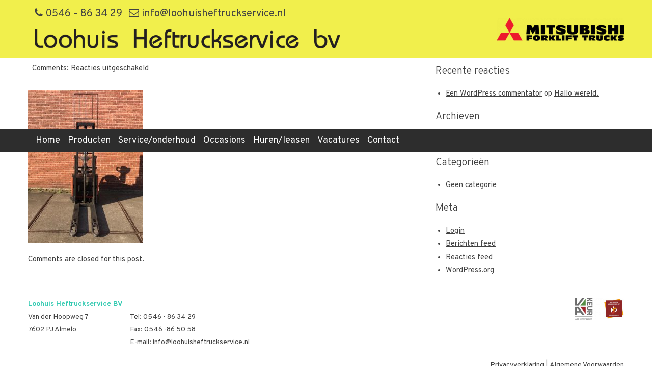

--- FILE ---
content_type: text/html; charset=UTF-8
request_url: https://loohuisheftruckservice.nl/?attachment_id=825
body_size: 8447
content:
<!DOCTYPE html>
<html class="no-js">
<head>
	<title>17203a88-29d1-4d11-b4e7-79ebb96a39b2 - Loohuis Heftruckservice</title>
	<meta charset="utf-8">
	<meta http-equiv="X-UA-Compatible" content="IE=edge">
  	<meta name="viewport" content="width=device-width, initial-scale=1.0">
	<meta name='robots' content='index, follow, max-image-preview:large, max-snippet:-1, max-video-preview:-1' />

	<!-- This site is optimized with the Yoast SEO plugin v26.6 - https://yoast.com/wordpress/plugins/seo/ -->
	<link rel="canonical" href="https://loohuisheftruckservice.nl/" />
	<meta property="og:locale" content="nl_NL" />
	<meta property="og:type" content="article" />
	<meta property="og:title" content="17203a88-29d1-4d11-b4e7-79ebb96a39b2 - Loohuis Heftruckservice" />
	<meta property="og:url" content="https://loohuisheftruckservice.nl/" />
	<meta property="og:site_name" content="Loohuis Heftruckservice" />
	<meta property="og:image" content="https://loohuisheftruckservice.nl" />
	<meta property="og:image:width" content="480" />
	<meta property="og:image:height" content="640" />
	<meta property="og:image:type" content="image/jpeg" />
	<meta name="twitter:card" content="summary_large_image" />
	<script type="application/ld+json" class="yoast-schema-graph">{"@context":"https://schema.org","@graph":[{"@type":"WebPage","@id":"https://loohuisheftruckservice.nl/","url":"https://loohuisheftruckservice.nl/","name":"17203a88-29d1-4d11-b4e7-79ebb96a39b2 - Loohuis Heftruckservice","isPartOf":{"@id":"https://loohuisheftruckservice.nl/#website"},"primaryImageOfPage":{"@id":"https://loohuisheftruckservice.nl/#primaryimage"},"image":{"@id":"https://loohuisheftruckservice.nl/#primaryimage"},"thumbnailUrl":"https://loohuisheftruckservice.nl/app/uploads/2020/03/17203a88-29d1-4d11-b4e7-79ebb96a39b2.jpg","datePublished":"2020-03-26T14:04:38+00:00","breadcrumb":{"@id":"https://loohuisheftruckservice.nl/#breadcrumb"},"inLanguage":"nl-NL","potentialAction":[{"@type":"ReadAction","target":["https://loohuisheftruckservice.nl/"]}]},{"@type":"ImageObject","inLanguage":"nl-NL","@id":"https://loohuisheftruckservice.nl/#primaryimage","url":"https://loohuisheftruckservice.nl/app/uploads/2020/03/17203a88-29d1-4d11-b4e7-79ebb96a39b2.jpg","contentUrl":"https://loohuisheftruckservice.nl/app/uploads/2020/03/17203a88-29d1-4d11-b4e7-79ebb96a39b2.jpg","width":480,"height":640},{"@type":"BreadcrumbList","@id":"https://loohuisheftruckservice.nl/#breadcrumb","itemListElement":[{"@type":"ListItem","position":1,"name":"Home","item":"https://loohuisheftruckservice.nl/"},{"@type":"ListItem","position":2,"name":"Stapelaars","item":"https://loohuisheftruckservice.nl/product-categorie/stapelaars/"},{"@type":"ListItem","position":3,"name":"BT SWE160D-0036 VERKOCHT!!","item":"https://loohuisheftruckservice.nl/product/bt-swe160d-0036/"},{"@type":"ListItem","position":4,"name":"17203a88-29d1-4d11-b4e7-79ebb96a39b2"}]},{"@type":"WebSite","@id":"https://loohuisheftruckservice.nl/#website","url":"https://loohuisheftruckservice.nl/","name":"Loohuis Heftruckservice","description":"","potentialAction":[{"@type":"SearchAction","target":{"@type":"EntryPoint","urlTemplate":"https://loohuisheftruckservice.nl/?s={search_term_string}"},"query-input":{"@type":"PropertyValueSpecification","valueRequired":true,"valueName":"search_term_string"}}],"inLanguage":"nl-NL"}]}</script>
	<!-- / Yoast SEO plugin. -->


<link rel='dns-prefetch' href='//fonts.googleapis.com' />
<link href='https://fonts.gstatic.com' crossorigin rel='preconnect' />
<link rel="alternate" title="oEmbed (JSON)" type="application/json+oembed" href="https://loohuisheftruckservice.nl/wp-json/oembed/1.0/embed?url=https%3A%2F%2Floohuisheftruckservice.nl%2F%3Fattachment_id%3D825" />
<link rel="alternate" title="oEmbed (XML)" type="text/xml+oembed" href="https://loohuisheftruckservice.nl/wp-json/oembed/1.0/embed?url=https%3A%2F%2Floohuisheftruckservice.nl%2F%3Fattachment_id%3D825&#038;format=xml" />
<style id='wp-img-auto-sizes-contain-inline-css' type='text/css'>
img:is([sizes=auto i],[sizes^="auto," i]){contain-intrinsic-size:3000px 1500px}
/*# sourceURL=wp-img-auto-sizes-contain-inline-css */
</style>
<style id='wp-block-library-inline-css' type='text/css'>
:root{--wp-block-synced-color:#7a00df;--wp-block-synced-color--rgb:122,0,223;--wp-bound-block-color:var(--wp-block-synced-color);--wp-editor-canvas-background:#ddd;--wp-admin-theme-color:#007cba;--wp-admin-theme-color--rgb:0,124,186;--wp-admin-theme-color-darker-10:#006ba1;--wp-admin-theme-color-darker-10--rgb:0,107,160.5;--wp-admin-theme-color-darker-20:#005a87;--wp-admin-theme-color-darker-20--rgb:0,90,135;--wp-admin-border-width-focus:2px}@media (min-resolution:192dpi){:root{--wp-admin-border-width-focus:1.5px}}.wp-element-button{cursor:pointer}:root .has-very-light-gray-background-color{background-color:#eee}:root .has-very-dark-gray-background-color{background-color:#313131}:root .has-very-light-gray-color{color:#eee}:root .has-very-dark-gray-color{color:#313131}:root .has-vivid-green-cyan-to-vivid-cyan-blue-gradient-background{background:linear-gradient(135deg,#00d084,#0693e3)}:root .has-purple-crush-gradient-background{background:linear-gradient(135deg,#34e2e4,#4721fb 50%,#ab1dfe)}:root .has-hazy-dawn-gradient-background{background:linear-gradient(135deg,#faaca8,#dad0ec)}:root .has-subdued-olive-gradient-background{background:linear-gradient(135deg,#fafae1,#67a671)}:root .has-atomic-cream-gradient-background{background:linear-gradient(135deg,#fdd79a,#004a59)}:root .has-nightshade-gradient-background{background:linear-gradient(135deg,#330968,#31cdcf)}:root .has-midnight-gradient-background{background:linear-gradient(135deg,#020381,#2874fc)}:root{--wp--preset--font-size--normal:16px;--wp--preset--font-size--huge:42px}.has-regular-font-size{font-size:1em}.has-larger-font-size{font-size:2.625em}.has-normal-font-size{font-size:var(--wp--preset--font-size--normal)}.has-huge-font-size{font-size:var(--wp--preset--font-size--huge)}.has-text-align-center{text-align:center}.has-text-align-left{text-align:left}.has-text-align-right{text-align:right}.has-fit-text{white-space:nowrap!important}#end-resizable-editor-section{display:none}.aligncenter{clear:both}.items-justified-left{justify-content:flex-start}.items-justified-center{justify-content:center}.items-justified-right{justify-content:flex-end}.items-justified-space-between{justify-content:space-between}.screen-reader-text{border:0;clip-path:inset(50%);height:1px;margin:-1px;overflow:hidden;padding:0;position:absolute;width:1px;word-wrap:normal!important}.screen-reader-text:focus{background-color:#ddd;clip-path:none;color:#444;display:block;font-size:1em;height:auto;left:5px;line-height:normal;padding:15px 23px 14px;text-decoration:none;top:5px;width:auto;z-index:100000}html :where(.has-border-color){border-style:solid}html :where([style*=border-top-color]){border-top-style:solid}html :where([style*=border-right-color]){border-right-style:solid}html :where([style*=border-bottom-color]){border-bottom-style:solid}html :where([style*=border-left-color]){border-left-style:solid}html :where([style*=border-width]){border-style:solid}html :where([style*=border-top-width]){border-top-style:solid}html :where([style*=border-right-width]){border-right-style:solid}html :where([style*=border-bottom-width]){border-bottom-style:solid}html :where([style*=border-left-width]){border-left-style:solid}html :where(img[class*=wp-image-]){height:auto;max-width:100%}:where(figure){margin:0 0 1em}html :where(.is-position-sticky){--wp-admin--admin-bar--position-offset:var(--wp-admin--admin-bar--height,0px)}@media screen and (max-width:600px){html :where(.is-position-sticky){--wp-admin--admin-bar--position-offset:0px}}

/*# sourceURL=wp-block-library-inline-css */
</style><link rel='stylesheet' id='wc-blocks-style-css' href='https://loohuisheftruckservice.nl/app/plugins/woocommerce/assets/client/blocks/wc-blocks.css' type='text/css' media='all' />
<style id='global-styles-inline-css' type='text/css'>
:root{--wp--preset--aspect-ratio--square: 1;--wp--preset--aspect-ratio--4-3: 4/3;--wp--preset--aspect-ratio--3-4: 3/4;--wp--preset--aspect-ratio--3-2: 3/2;--wp--preset--aspect-ratio--2-3: 2/3;--wp--preset--aspect-ratio--16-9: 16/9;--wp--preset--aspect-ratio--9-16: 9/16;--wp--preset--color--black: #000000;--wp--preset--color--cyan-bluish-gray: #abb8c3;--wp--preset--color--white: #ffffff;--wp--preset--color--pale-pink: #f78da7;--wp--preset--color--vivid-red: #cf2e2e;--wp--preset--color--luminous-vivid-orange: #ff6900;--wp--preset--color--luminous-vivid-amber: #fcb900;--wp--preset--color--light-green-cyan: #7bdcb5;--wp--preset--color--vivid-green-cyan: #00d084;--wp--preset--color--pale-cyan-blue: #8ed1fc;--wp--preset--color--vivid-cyan-blue: #0693e3;--wp--preset--color--vivid-purple: #9b51e0;--wp--preset--gradient--vivid-cyan-blue-to-vivid-purple: linear-gradient(135deg,rgb(6,147,227) 0%,rgb(155,81,224) 100%);--wp--preset--gradient--light-green-cyan-to-vivid-green-cyan: linear-gradient(135deg,rgb(122,220,180) 0%,rgb(0,208,130) 100%);--wp--preset--gradient--luminous-vivid-amber-to-luminous-vivid-orange: linear-gradient(135deg,rgb(252,185,0) 0%,rgb(255,105,0) 100%);--wp--preset--gradient--luminous-vivid-orange-to-vivid-red: linear-gradient(135deg,rgb(255,105,0) 0%,rgb(207,46,46) 100%);--wp--preset--gradient--very-light-gray-to-cyan-bluish-gray: linear-gradient(135deg,rgb(238,238,238) 0%,rgb(169,184,195) 100%);--wp--preset--gradient--cool-to-warm-spectrum: linear-gradient(135deg,rgb(74,234,220) 0%,rgb(151,120,209) 20%,rgb(207,42,186) 40%,rgb(238,44,130) 60%,rgb(251,105,98) 80%,rgb(254,248,76) 100%);--wp--preset--gradient--blush-light-purple: linear-gradient(135deg,rgb(255,206,236) 0%,rgb(152,150,240) 100%);--wp--preset--gradient--blush-bordeaux: linear-gradient(135deg,rgb(254,205,165) 0%,rgb(254,45,45) 50%,rgb(107,0,62) 100%);--wp--preset--gradient--luminous-dusk: linear-gradient(135deg,rgb(255,203,112) 0%,rgb(199,81,192) 50%,rgb(65,88,208) 100%);--wp--preset--gradient--pale-ocean: linear-gradient(135deg,rgb(255,245,203) 0%,rgb(182,227,212) 50%,rgb(51,167,181) 100%);--wp--preset--gradient--electric-grass: linear-gradient(135deg,rgb(202,248,128) 0%,rgb(113,206,126) 100%);--wp--preset--gradient--midnight: linear-gradient(135deg,rgb(2,3,129) 0%,rgb(40,116,252) 100%);--wp--preset--font-size--small: 13px;--wp--preset--font-size--medium: 20px;--wp--preset--font-size--large: 36px;--wp--preset--font-size--x-large: 42px;--wp--preset--spacing--20: 0.44rem;--wp--preset--spacing--30: 0.67rem;--wp--preset--spacing--40: 1rem;--wp--preset--spacing--50: 1.5rem;--wp--preset--spacing--60: 2.25rem;--wp--preset--spacing--70: 3.38rem;--wp--preset--spacing--80: 5.06rem;--wp--preset--shadow--natural: 6px 6px 9px rgba(0, 0, 0, 0.2);--wp--preset--shadow--deep: 12px 12px 50px rgba(0, 0, 0, 0.4);--wp--preset--shadow--sharp: 6px 6px 0px rgba(0, 0, 0, 0.2);--wp--preset--shadow--outlined: 6px 6px 0px -3px rgb(255, 255, 255), 6px 6px rgb(0, 0, 0);--wp--preset--shadow--crisp: 6px 6px 0px rgb(0, 0, 0);}:where(.is-layout-flex){gap: 0.5em;}:where(.is-layout-grid){gap: 0.5em;}body .is-layout-flex{display: flex;}.is-layout-flex{flex-wrap: wrap;align-items: center;}.is-layout-flex > :is(*, div){margin: 0;}body .is-layout-grid{display: grid;}.is-layout-grid > :is(*, div){margin: 0;}:where(.wp-block-columns.is-layout-flex){gap: 2em;}:where(.wp-block-columns.is-layout-grid){gap: 2em;}:where(.wp-block-post-template.is-layout-flex){gap: 1.25em;}:where(.wp-block-post-template.is-layout-grid){gap: 1.25em;}.has-black-color{color: var(--wp--preset--color--black) !important;}.has-cyan-bluish-gray-color{color: var(--wp--preset--color--cyan-bluish-gray) !important;}.has-white-color{color: var(--wp--preset--color--white) !important;}.has-pale-pink-color{color: var(--wp--preset--color--pale-pink) !important;}.has-vivid-red-color{color: var(--wp--preset--color--vivid-red) !important;}.has-luminous-vivid-orange-color{color: var(--wp--preset--color--luminous-vivid-orange) !important;}.has-luminous-vivid-amber-color{color: var(--wp--preset--color--luminous-vivid-amber) !important;}.has-light-green-cyan-color{color: var(--wp--preset--color--light-green-cyan) !important;}.has-vivid-green-cyan-color{color: var(--wp--preset--color--vivid-green-cyan) !important;}.has-pale-cyan-blue-color{color: var(--wp--preset--color--pale-cyan-blue) !important;}.has-vivid-cyan-blue-color{color: var(--wp--preset--color--vivid-cyan-blue) !important;}.has-vivid-purple-color{color: var(--wp--preset--color--vivid-purple) !important;}.has-black-background-color{background-color: var(--wp--preset--color--black) !important;}.has-cyan-bluish-gray-background-color{background-color: var(--wp--preset--color--cyan-bluish-gray) !important;}.has-white-background-color{background-color: var(--wp--preset--color--white) !important;}.has-pale-pink-background-color{background-color: var(--wp--preset--color--pale-pink) !important;}.has-vivid-red-background-color{background-color: var(--wp--preset--color--vivid-red) !important;}.has-luminous-vivid-orange-background-color{background-color: var(--wp--preset--color--luminous-vivid-orange) !important;}.has-luminous-vivid-amber-background-color{background-color: var(--wp--preset--color--luminous-vivid-amber) !important;}.has-light-green-cyan-background-color{background-color: var(--wp--preset--color--light-green-cyan) !important;}.has-vivid-green-cyan-background-color{background-color: var(--wp--preset--color--vivid-green-cyan) !important;}.has-pale-cyan-blue-background-color{background-color: var(--wp--preset--color--pale-cyan-blue) !important;}.has-vivid-cyan-blue-background-color{background-color: var(--wp--preset--color--vivid-cyan-blue) !important;}.has-vivid-purple-background-color{background-color: var(--wp--preset--color--vivid-purple) !important;}.has-black-border-color{border-color: var(--wp--preset--color--black) !important;}.has-cyan-bluish-gray-border-color{border-color: var(--wp--preset--color--cyan-bluish-gray) !important;}.has-white-border-color{border-color: var(--wp--preset--color--white) !important;}.has-pale-pink-border-color{border-color: var(--wp--preset--color--pale-pink) !important;}.has-vivid-red-border-color{border-color: var(--wp--preset--color--vivid-red) !important;}.has-luminous-vivid-orange-border-color{border-color: var(--wp--preset--color--luminous-vivid-orange) !important;}.has-luminous-vivid-amber-border-color{border-color: var(--wp--preset--color--luminous-vivid-amber) !important;}.has-light-green-cyan-border-color{border-color: var(--wp--preset--color--light-green-cyan) !important;}.has-vivid-green-cyan-border-color{border-color: var(--wp--preset--color--vivid-green-cyan) !important;}.has-pale-cyan-blue-border-color{border-color: var(--wp--preset--color--pale-cyan-blue) !important;}.has-vivid-cyan-blue-border-color{border-color: var(--wp--preset--color--vivid-cyan-blue) !important;}.has-vivid-purple-border-color{border-color: var(--wp--preset--color--vivid-purple) !important;}.has-vivid-cyan-blue-to-vivid-purple-gradient-background{background: var(--wp--preset--gradient--vivid-cyan-blue-to-vivid-purple) !important;}.has-light-green-cyan-to-vivid-green-cyan-gradient-background{background: var(--wp--preset--gradient--light-green-cyan-to-vivid-green-cyan) !important;}.has-luminous-vivid-amber-to-luminous-vivid-orange-gradient-background{background: var(--wp--preset--gradient--luminous-vivid-amber-to-luminous-vivid-orange) !important;}.has-luminous-vivid-orange-to-vivid-red-gradient-background{background: var(--wp--preset--gradient--luminous-vivid-orange-to-vivid-red) !important;}.has-very-light-gray-to-cyan-bluish-gray-gradient-background{background: var(--wp--preset--gradient--very-light-gray-to-cyan-bluish-gray) !important;}.has-cool-to-warm-spectrum-gradient-background{background: var(--wp--preset--gradient--cool-to-warm-spectrum) !important;}.has-blush-light-purple-gradient-background{background: var(--wp--preset--gradient--blush-light-purple) !important;}.has-blush-bordeaux-gradient-background{background: var(--wp--preset--gradient--blush-bordeaux) !important;}.has-luminous-dusk-gradient-background{background: var(--wp--preset--gradient--luminous-dusk) !important;}.has-pale-ocean-gradient-background{background: var(--wp--preset--gradient--pale-ocean) !important;}.has-electric-grass-gradient-background{background: var(--wp--preset--gradient--electric-grass) !important;}.has-midnight-gradient-background{background: var(--wp--preset--gradient--midnight) !important;}.has-small-font-size{font-size: var(--wp--preset--font-size--small) !important;}.has-medium-font-size{font-size: var(--wp--preset--font-size--medium) !important;}.has-large-font-size{font-size: var(--wp--preset--font-size--large) !important;}.has-x-large-font-size{font-size: var(--wp--preset--font-size--x-large) !important;}
/*# sourceURL=global-styles-inline-css */
</style>

<style id='classic-theme-styles-inline-css' type='text/css'>
/*! This file is auto-generated */
.wp-block-button__link{color:#fff;background-color:#32373c;border-radius:9999px;box-shadow:none;text-decoration:none;padding:calc(.667em + 2px) calc(1.333em + 2px);font-size:1.125em}.wp-block-file__button{background:#32373c;color:#fff;text-decoration:none}
/*# sourceURL=/wp-includes/css/classic-themes.min.css */
</style>
<style id='woocommerce-inline-inline-css' type='text/css'>
.woocommerce form .form-row .required { visibility: visible; }
/*# sourceURL=woocommerce-inline-inline-css */
</style>
<link rel='stylesheet' id='font-awesome-css' href='https://loohuisheftruckservice.nl/app/plugins/js_composer/assets/lib/bower/font-awesome/css/font-awesome.min.css' type='text/css' media='all' />
<link rel='stylesheet' id='overpass-css' href='https://fonts.googleapis.com/css?family=Overpass:100,100i,200,200i,300,300i,400,400i,600,600i,700,700i,800,800i,900,900i' type='text/css' media='all' />
<link rel='stylesheet' id='reset-css-css' href='https://loohuisheftruckservice.nl/app/themes/loohuis/css/reset-css.css' type='text/css' media='all' />
<link rel='stylesheet' id='bootstrap-css-css' href='https://loohuisheftruckservice.nl/app/themes/loohuis/css/bootstrap.css' type='text/css' media='all' />
<link rel='stylesheet' id='bst-css-css' href='https://loohuisheftruckservice.nl/app/themes/loohuis/css/bst.css' type='text/css' media='all' />
<script type="text/javascript" src="https://loohuisheftruckservice.nl/wp-includes/js/jquery/jquery.min.js" id="jquery-core-js"></script>
<script type="text/javascript" src="https://loohuisheftruckservice.nl/wp-includes/js/jquery/jquery-migrate.min.js" id="jquery-migrate-js"></script>
<script type="text/javascript" src="https://loohuisheftruckservice.nl/app/plugins/woocommerce/assets/js/jquery-blockui/jquery.blockUI.min.js" id="wc-jquery-blockui-js" data-wp-strategy="defer"></script>
<script type="text/javascript" id="wc-add-to-cart-js-extra">
/* <![CDATA[ */
var wc_add_to_cart_params = {"ajax_url":"/wp-admin/admin-ajax.php","wc_ajax_url":"/?wc-ajax=%%endpoint%%","i18n_view_cart":"Bekijk winkelwagen","cart_url":"https://loohuisheftruckservice.nl","is_cart":"","cart_redirect_after_add":"no"};
//# sourceURL=wc-add-to-cart-js-extra
/* ]]> */
</script>
<script type="text/javascript" src="https://loohuisheftruckservice.nl/app/plugins/woocommerce/assets/js/frontend/add-to-cart.min.js" id="wc-add-to-cart-js" data-wp-strategy="defer"></script>
<script type="text/javascript" src="https://loohuisheftruckservice.nl/app/plugins/woocommerce/assets/js/js-cookie/js.cookie.min.js" id="wc-js-cookie-js" defer="defer" data-wp-strategy="defer"></script>
<script type="text/javascript" id="woocommerce-js-extra">
/* <![CDATA[ */
var woocommerce_params = {"ajax_url":"/wp-admin/admin-ajax.php","wc_ajax_url":"/?wc-ajax=%%endpoint%%","i18n_password_show":"Wachtwoord weergeven","i18n_password_hide":"Wachtwoord verbergen"};
//# sourceURL=woocommerce-js-extra
/* ]]> */
</script>
<script type="text/javascript" src="https://loohuisheftruckservice.nl/app/plugins/woocommerce/assets/js/frontend/woocommerce.min.js" id="woocommerce-js" defer="defer" data-wp-strategy="defer"></script>
<script type="text/javascript" src="https://loohuisheftruckservice.nl/app/plugins/js_composer/assets/js/vendors/woocommerce-add-to-cart.js" id="vc_woocommerce-add-to-cart-js-js"></script>
<link rel="https://api.w.org/" href="https://loohuisheftruckservice.nl/wp-json/" /><link rel="alternate" title="JSON" type="application/json" href="https://loohuisheftruckservice.nl/wp-json/wp/v2/media/825" />	<noscript><style>.woocommerce-product-gallery{ opacity: 1 !important; }</style></noscript>
	<style type="text/css">.recentcomments a{display:inline !important;padding:0 !important;margin:0 !important;}</style><meta name="generator" content="Powered by Visual Composer - drag and drop page builder for WordPress."/>
<!--[if lte IE 9]><link rel="stylesheet" type="text/css" href="https://loohuisheftruckservice.nl/app/plugins/js_composer/assets/css/vc_lte_ie9.min.css" media="screen"><![endif]--><noscript><style type="text/css"> .wpb_animate_when_almost_visible { opacity: 1; }</style></noscript></head>

<body class="attachment wp-singular attachment-template-default single single-attachment postid-825 attachmentid-825 attachment-jpeg wp-theme-loohuis theme-loohuis woocommerce-no-js chrome wpb-js-composer js-comp-ver-5.2.1 vc_responsive">

<div id="fb-root"></div>
<script>(function(d, s, id) {
  var js, fjs = d.getElementsByTagName(s)[0];
  if (d.getElementById(id)) return;
  js = d.createElement(s); js.id = id;
  js.src = "//connect.facebook.net/nl_NL/sdk.js#xfbml=1&version=v2.10";
  fjs.parentNode.insertBefore(js, fjs);
}(document, 'script', 'facebook-jssdk'));</script>

<header class="header">
	<div class="container">
		<div class="row">
		
			<div class="col-xs-8 col-sm-6 col-md-4">
				<div class="logo-wrap">
				
					<div class="quick-contact hidden-xs hidden-sm">
						<ul>
														<li>
								<a href="tel:0546 - 86 34 29">
									<i class="fa fa-phone" aria-hidden="true"></i> 0546 - 86 34 29								</a>
							</li>
														
														<li>
								<a href="mailto:info@loohuisheftruckservice.nl">
									<i class="fa fa-envelope-o" aria-hidden="true"></i> info@loohuisheftruckservice.nl								</a>
							</li>
													</ul>
					</div>
					
					<figure class="logo">
						<a href="https://loohuisheftruckservice.nl">
							<img src="https://loohuisheftruckservice.nl/app/themes/loohuis/images/logo-loohuis.png" alt="Loohuis Heftruckservice" />
						</a>
					</figure>
				</div>
				
			</div>
			
			<div class="col-xs-4 col-sm-6 col-md-8">
			
								
					<figure class="hidden-xs hidden-sm brands-header">
						 							<img src="https://loohuisheftruckservice.nl/app/uploads/2018/08/Mit-forklift-logo-black-1024x183-e1537430686673.png" alt="" />
											</figure>
				
								
				
				
				<a class="nav-toggle hidden-md hidden-lg">
					<div class="stroke"></div>
					<div class="stroke"></div>
					<div class="stroke"></div>
				</a>
				
			</div>
			
		</div>
	</div>
	
	
</header>

<div class="hoofdmenu hidden-xs hidden-sm">
	<div class="container">
		<div class="row">
			<div class="col-xs-12">
				<div class="menu-hoofdmenu-container"><ul id="menu-hoofdmenu" class="menu"><li id="menu-item-6" class="menu-item menu-item-type-post_type menu-item-object-page menu-item-home menu-item-6"><a href="https://loohuisheftruckservice.nl/">Home</a></li>
<li id="menu-item-197" class="menu-item menu-item-type-post_type menu-item-object-page menu-item-has-children menu-item-197"><a href="https://loohuisheftruckservice.nl/winkel/">Producten</a>
<ul class="sub-menu">
	<li id="menu-item-360" class="menu-item menu-item-type-taxonomy menu-item-object-product_cat menu-item-360"><a href="https://loohuisheftruckservice.nl/product-categorie/dieselheftrucks/">Dieselheftrucks</a></li>
	<li id="menu-item-361" class="menu-item menu-item-type-taxonomy menu-item-object-product_cat menu-item-361"><a href="https://loohuisheftruckservice.nl/product-categorie/elektrische-heftrucks/">Elektrische heftrucks</a></li>
	<li id="menu-item-362" class="menu-item menu-item-type-taxonomy menu-item-object-product_cat menu-item-362"><a href="https://loohuisheftruckservice.nl/product-categorie/lpg-heftrucks/">LPG Heftrucks</a></li>
	<li id="menu-item-363" class="menu-item menu-item-type-taxonomy menu-item-object-product_cat menu-item-363"><a href="https://loohuisheftruckservice.nl/product-categorie/orderverzamelaars/">Orderverzamelaars</a></li>
	<li id="menu-item-364" class="menu-item menu-item-type-taxonomy menu-item-object-product_cat menu-item-364"><a href="https://loohuisheftruckservice.nl/product-categorie/pallettrucks/">Pallettrucks</a></li>
	<li id="menu-item-365" class="menu-item menu-item-type-taxonomy menu-item-object-product_cat menu-item-365"><a href="https://loohuisheftruckservice.nl/product-categorie/reachtrucks/">Reachtrucks</a></li>
	<li id="menu-item-366" class="menu-item menu-item-type-taxonomy menu-item-object-product_cat menu-item-366"><a href="https://loohuisheftruckservice.nl/product-categorie/stapelaars/">Stapelaars</a></li>
	<li id="menu-item-433" class="menu-item menu-item-type-taxonomy menu-item-object-product_cat menu-item-433"><a href="https://loohuisheftruckservice.nl/product-categorie/logitrans/">Logitrans</a></li>
	<li id="menu-item-367" class="menu-item menu-item-type-taxonomy menu-item-object-product_cat menu-item-367"><a href="https://loohuisheftruckservice.nl/product-categorie/trekkers/">Trekkers</a></li>
	<li id="menu-item-368" class="menu-item menu-item-type-taxonomy menu-item-object-product_cat menu-item-368"><a href="https://loohuisheftruckservice.nl/product-categorie/occasions/">Occasions</a></li>
</ul>
</li>
<li id="menu-item-193" class="menu-item menu-item-type-post_type menu-item-object-page menu-item-has-children menu-item-193"><a href="https://loohuisheftruckservice.nl/heftruck-onderhoud-reparatie-en-service/">Service/onderhoud</a>
<ul class="sub-menu">
	<li id="menu-item-615" class="menu-item menu-item-type-post_type menu-item-object-page menu-item-615"><a href="https://loohuisheftruckservice.nl/heftruck-onderhoud-reparatie-en-service/">Onderhoud, reparatie en service</a></li>
	<li id="menu-item-425" class="menu-item menu-item-type-post_type menu-item-object-page menu-item-425"><a href="https://loohuisheftruckservice.nl/keuringen/">VA Keur</a></li>
	<li id="menu-item-413" class="menu-item menu-item-type-post_type menu-item-object-page menu-item-413"><a href="https://loohuisheftruckservice.nl/transport/">Transport</a></li>
	<li id="menu-item-414" class="menu-item menu-item-type-post_type menu-item-object-page menu-item-414"><a href="https://loohuisheftruckservice.nl/accu-tractiebatterij-acculader/">Tractiebatterijen</a></li>
	<li id="menu-item-417" class="menu-item menu-item-type-post_type menu-item-object-page menu-item-417"><a href="https://loohuisheftruckservice.nl/heftruck-en-reachtruck-opleidingen/">Heftruckopleidingen</a></li>
	<li id="menu-item-416" class="menu-item menu-item-type-post_type menu-item-object-page menu-item-416"><a href="https://loohuisheftruckservice.nl/gedemineraliseerd-water/">Gedemineraliseerd water</a></li>
</ul>
</li>
<li id="menu-item-634" class="menu-item menu-item-type-taxonomy menu-item-object-product_cat menu-item-634"><a href="https://loohuisheftruckservice.nl/product-categorie/occasions/">Occasions</a></li>
<li id="menu-item-194" class="menu-item menu-item-type-post_type menu-item-object-page menu-item-194"><a href="https://loohuisheftruckservice.nl/hurenleasen/">Huren/leasen</a></li>
<li id="menu-item-380" class="menu-item menu-item-type-post_type menu-item-object-page menu-item-380"><a href="https://loohuisheftruckservice.nl/vacatures/">Vacatures</a></li>
<li id="menu-item-191" class="menu-item menu-item-type-post_type menu-item-object-page menu-item-191"><a href="https://loohuisheftruckservice.nl/contact/">Contact</a></li>
</ul></div>			</div>
		</div>
	</div>
</div>

<nav class="mobile-nav hidden-md hidden-lg">
	<div class="container">
		<div class="row">
			<div class="col-xs-12">
				<div class="menu-hoofdmenu-container"><ul id="menu-hoofdmenu-1" class="menu"><li class="menu-item menu-item-type-post_type menu-item-object-page menu-item-home menu-item-6"><a href="https://loohuisheftruckservice.nl/">Home</a></li>
<li class="menu-item menu-item-type-post_type menu-item-object-page menu-item-has-children menu-item-197"><a href="https://loohuisheftruckservice.nl/winkel/">Producten</a>
<ul class="sub-menu">
	<li class="menu-item menu-item-type-taxonomy menu-item-object-product_cat menu-item-360"><a href="https://loohuisheftruckservice.nl/product-categorie/dieselheftrucks/">Dieselheftrucks</a></li>
	<li class="menu-item menu-item-type-taxonomy menu-item-object-product_cat menu-item-361"><a href="https://loohuisheftruckservice.nl/product-categorie/elektrische-heftrucks/">Elektrische heftrucks</a></li>
	<li class="menu-item menu-item-type-taxonomy menu-item-object-product_cat menu-item-362"><a href="https://loohuisheftruckservice.nl/product-categorie/lpg-heftrucks/">LPG Heftrucks</a></li>
	<li class="menu-item menu-item-type-taxonomy menu-item-object-product_cat menu-item-363"><a href="https://loohuisheftruckservice.nl/product-categorie/orderverzamelaars/">Orderverzamelaars</a></li>
	<li class="menu-item menu-item-type-taxonomy menu-item-object-product_cat menu-item-364"><a href="https://loohuisheftruckservice.nl/product-categorie/pallettrucks/">Pallettrucks</a></li>
	<li class="menu-item menu-item-type-taxonomy menu-item-object-product_cat menu-item-365"><a href="https://loohuisheftruckservice.nl/product-categorie/reachtrucks/">Reachtrucks</a></li>
	<li class="menu-item menu-item-type-taxonomy menu-item-object-product_cat menu-item-366"><a href="https://loohuisheftruckservice.nl/product-categorie/stapelaars/">Stapelaars</a></li>
	<li class="menu-item menu-item-type-taxonomy menu-item-object-product_cat menu-item-433"><a href="https://loohuisheftruckservice.nl/product-categorie/logitrans/">Logitrans</a></li>
	<li class="menu-item menu-item-type-taxonomy menu-item-object-product_cat menu-item-367"><a href="https://loohuisheftruckservice.nl/product-categorie/trekkers/">Trekkers</a></li>
	<li class="menu-item menu-item-type-taxonomy menu-item-object-product_cat menu-item-368"><a href="https://loohuisheftruckservice.nl/product-categorie/occasions/">Occasions</a></li>
</ul>
</li>
<li class="menu-item menu-item-type-post_type menu-item-object-page menu-item-has-children menu-item-193"><a href="https://loohuisheftruckservice.nl/heftruck-onderhoud-reparatie-en-service/">Service/onderhoud</a>
<ul class="sub-menu">
	<li class="menu-item menu-item-type-post_type menu-item-object-page menu-item-615"><a href="https://loohuisheftruckservice.nl/heftruck-onderhoud-reparatie-en-service/">Onderhoud, reparatie en service</a></li>
	<li class="menu-item menu-item-type-post_type menu-item-object-page menu-item-425"><a href="https://loohuisheftruckservice.nl/keuringen/">VA Keur</a></li>
	<li class="menu-item menu-item-type-post_type menu-item-object-page menu-item-413"><a href="https://loohuisheftruckservice.nl/transport/">Transport</a></li>
	<li class="menu-item menu-item-type-post_type menu-item-object-page menu-item-414"><a href="https://loohuisheftruckservice.nl/accu-tractiebatterij-acculader/">Tractiebatterijen</a></li>
	<li class="menu-item menu-item-type-post_type menu-item-object-page menu-item-417"><a href="https://loohuisheftruckservice.nl/heftruck-en-reachtruck-opleidingen/">Heftruckopleidingen</a></li>
	<li class="menu-item menu-item-type-post_type menu-item-object-page menu-item-416"><a href="https://loohuisheftruckservice.nl/gedemineraliseerd-water/">Gedemineraliseerd water</a></li>
</ul>
</li>
<li class="menu-item menu-item-type-taxonomy menu-item-object-product_cat menu-item-634"><a href="https://loohuisheftruckservice.nl/product-categorie/occasions/">Occasions</a></li>
<li class="menu-item menu-item-type-post_type menu-item-object-page menu-item-194"><a href="https://loohuisheftruckservice.nl/hurenleasen/">Huren/leasen</a></li>
<li class="menu-item menu-item-type-post_type menu-item-object-page menu-item-380"><a href="https://loohuisheftruckservice.nl/vacatures/">Vacatures</a></li>
<li class="menu-item menu-item-type-post_type menu-item-object-page menu-item-191"><a href="https://loohuisheftruckservice.nl/contact/">Contact</a></li>
</ul></div>			</div>
		</div>
	</div>
</nav>

<div class="container">
  <div class="row">
    
    <div class="col-xs-12 col-sm-8">
      <div id="content" role="main">
         

    <article role="article" id="post_825" class="post-825 attachment type-attachment status-inherit hentry">
        <header>
            <h2>17203a88-29d1-4d11-b4e7-79ebb96a39b2</h2>
            <h4>
                <em>
                    <span class="text-muted author">By loohuis,</span>
                    <time  class="text-muted" datetime="26-03-2020">26th maart 2020</time>
                </em>
            </h4>
            <p class="text-muted" style="margin-bottom: 30px;">
                <i class="glyphicon glyphicon-folder-open"></i>&nbsp; Filed under: <br/>
                <i class="glyphicon glyphicon-comment"></i>&nbsp; Comments: <span>Reacties uitgeschakeld<span class="screen-reader-text"> voor 17203a88-29d1-4d11-b4e7-79ebb96a39b2</span></span>            </p>
        </header>
        <section>
                        <p class="attachment"><a href='https://loohuisheftruckservice.nl/app/uploads/2020/03/17203a88-29d1-4d11-b4e7-79ebb96a39b2.jpg'><img fetchpriority="high" decoding="async" width="225" height="300" src="https://loohuisheftruckservice.nl/app/uploads/2020/03/17203a88-29d1-4d11-b4e7-79ebb96a39b2-225x300.jpg" class="attachment-medium size-medium" alt="" srcset="https://loohuisheftruckservice.nl/app/uploads/2020/03/17203a88-29d1-4d11-b4e7-79ebb96a39b2-225x300.jpg 225w, https://loohuisheftruckservice.nl/app/uploads/2020/03/17203a88-29d1-4d11-b4e7-79ebb96a39b2.jpg 480w" sizes="(max-width: 225px) 100vw, 225px" /></a></p>
                    </section>
    </article>
<p class='alert alert-warning'>Comments are closed for this post.</p>
      </div><!-- /#content -->
    </div>
    
    <div class="col-xs-6 col-sm-4" id="sidebar" role="navigation">
        <aside class="sidebar">
  <section class="search-2 widget_search"><form class="form-inline" role="search" method="get" id="searchform" action="https://loohuisheftruckservice.nl/" >
	<input class="form-control" type="text" value="" placeholder="Search..." name="s" id="s" />
	<button type="submit" id="searchsubmit" value="Search" class="btn btn-default"><i class="glyphicon glyphicon-search"></i></button>
    </form></section>
		<section class="recent-posts-2 widget_recent_entries">
		<h4>Recente berichten</h4>
		<ul>
											<li>
					<a href="https://loohuisheftruckservice.nl/hallo-wereld/">Hallo wereld.</a>
									</li>
					</ul>

		</section><section class="recent-comments-2 widget_recent_comments"><h4>Recente reacties</h4><ul id="recentcomments"><li class="recentcomments"><span class="comment-author-link"><a href="https://wordpress.org/" class="url" rel="ugc external nofollow">Een WordPress commentator</a></span> op <a href="https://loohuisheftruckservice.nl/hallo-wereld/#comment-1">Hallo wereld.</a></li></ul></section><section class="archives-2 widget_archive"><h4>Archieven</h4>
			<ul>
					<li><a href='https://loohuisheftruckservice.nl/2017/08/'>augustus 2017</a></li>
			</ul>

			</section><section class="categories-2 widget_categories"><h4>Categorieën</h4>
			<ul>
					<li class="cat-item cat-item-1"><a href="https://loohuisheftruckservice.nl/category/geen-categorie/">Geen categorie</a>
</li>
			</ul>

			</section><section class="meta-2 widget_meta"><h4>Meta</h4>
		<ul>
						<li><a rel="nofollow" href="https://loohuisheftruckservice.nl/wp-login.php">Login</a></li>
			<li><a href="https://loohuisheftruckservice.nl/feed/">Berichten feed</a></li>
			<li><a href="https://loohuisheftruckservice.nl/comments/feed/">Reacties feed</a></li>

			<li><a href="https://wordpress.org/">WordPress.org</a></li>
		</ul>

		</section></aside>
    </div>
    
  </div><!-- /.row -->
</div><!-- /.container -->

<footer class="footer">
	<div class="container">
		<div class="row">
		
			<address class="col-xs-12 col-sm-8 col-md-6">
			
									<h6>Loohuis Heftruckservice BV</h6>
								
								<div class="adres">
				
					Van der Hoopweg 7 <br />
					
					7602 PJ Almelo					
				</div>
								
				<div class="contact-gegevens">
				
											Tel: <a href="tel:0546 - 86 34 29">0546 - 86 34 29</a><br />
										
											Fax: 0546 -86 50 58<br />
										
											E-mail: <a href="mailto:info@loohuisheftruckservice.nl">info@loohuisheftruckservice.nl</a>
										
				</div>
				
			</address>
			
						
				<div class="col-xs-12 col-sm-4 col-md-6">
					<a href="/keuringen/">
						<figure>
							<img src="https://loohuisheftruckservice.nl/app/uploads/2017/08/keurmerken-e1537430186125.png" alt="" />
						</figure>
					</a>
				</div>
			
						
		</div>
		<div style="float:right"><a style="font-size:14px" href="/app/uploads/2018/06/PRIVACYVERKLARING-LOOHUIS.pdf" target="_blank">Privacyverklaring</a> <span style="font-size:14px">|</span> <a style="font-size:14px" href="/app/uploads/2022/10/Metaalunievoorwaarden-2019-Nederlands.pdf" target="_blank">Algemene Voorwaarden</a></div>
	</div>
	
</footer>

<script type="speculationrules">
{"prefetch":[{"source":"document","where":{"and":[{"href_matches":"/*"},{"not":{"href_matches":["/wp-*.php","/wp-admin/*","/app/uploads/*","/app/*","/app/plugins/*","/app/themes/loohuis/*","/*\\?(.+)"]}},{"not":{"selector_matches":"a[rel~=\"nofollow\"]"}},{"not":{"selector_matches":".no-prefetch, .no-prefetch a"}}]},"eagerness":"conservative"}]}
</script>
	<script type='text/javascript'>
		(function () {
			var c = document.body.className;
			c = c.replace(/woocommerce-no-js/, 'woocommerce-js');
			document.body.className = c;
		})();
	</script>
	<script type="text/javascript" src="https://loohuisheftruckservice.nl/app/plugins/woocommerce/assets/js/sourcebuster/sourcebuster.min.js" id="sourcebuster-js-js"></script>
<script type="text/javascript" id="wc-order-attribution-js-extra">
/* <![CDATA[ */
var wc_order_attribution = {"params":{"lifetime":1.0e-5,"session":30,"base64":false,"ajaxurl":"https://loohuisheftruckservice.nl/wp-admin/admin-ajax.php","prefix":"wc_order_attribution_","allowTracking":true},"fields":{"source_type":"current.typ","referrer":"current_add.rf","utm_campaign":"current.cmp","utm_source":"current.src","utm_medium":"current.mdm","utm_content":"current.cnt","utm_id":"current.id","utm_term":"current.trm","utm_source_platform":"current.plt","utm_creative_format":"current.fmt","utm_marketing_tactic":"current.tct","session_entry":"current_add.ep","session_start_time":"current_add.fd","session_pages":"session.pgs","session_count":"udata.vst","user_agent":"udata.uag"}};
//# sourceURL=wc-order-attribution-js-extra
/* ]]> */
</script>
<script type="text/javascript" src="https://loohuisheftruckservice.nl/app/plugins/woocommerce/assets/js/frontend/order-attribution.min.js" id="wc-order-attribution-js"></script>
<script type="text/javascript" src="https://loohuisheftruckservice.nl/app/themes/loohuis/js/modernizr-2.8.3.min.js" id="modernizr-js"></script>
<script type="text/javascript" src="https://loohuisheftruckservice.nl/app/themes/loohuis/js/bst.js" id="bst-js-js"></script>
</body>
</html>
